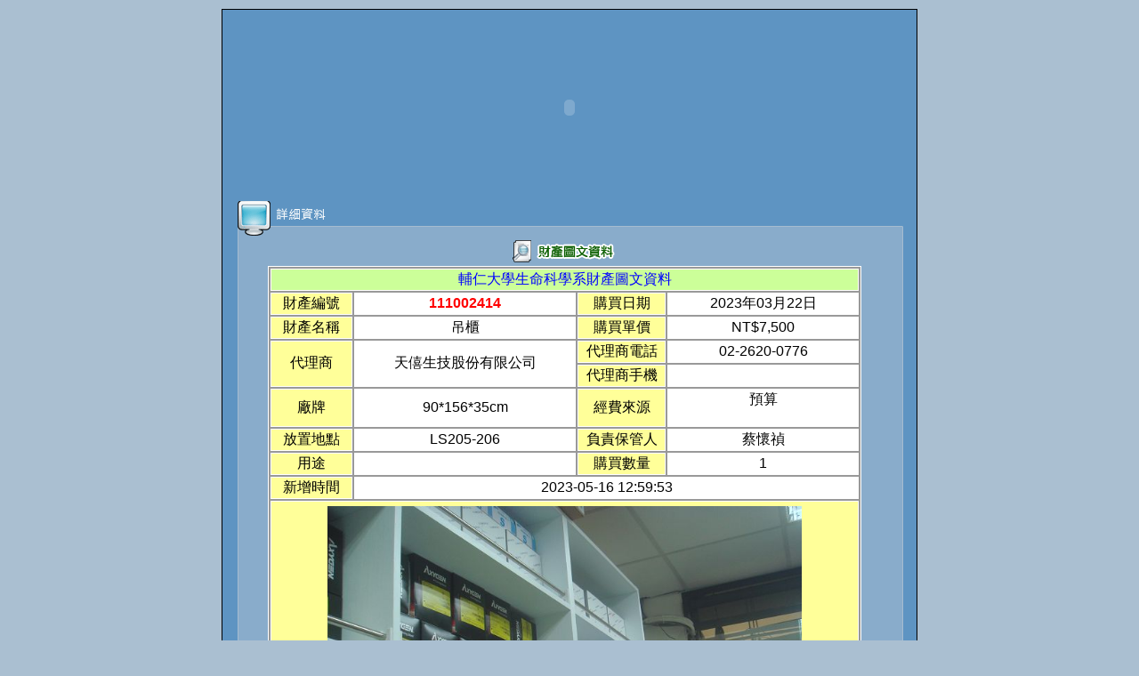

--- FILE ---
content_type: text/html
request_url: http://bio.fju.edu.tw/bio/show.php?s_id=3068
body_size: 8293
content:
<!DOCTYPE html PUBLIC "-//W3C//DTD XHTML 1.0 Transitional//EN" "http://www.w3.org/TR/xhtml1/DTD/xhtml1-transitional.dtd">
<html xmlns="http://www.w3.org/1999/xhtml"><style type="text/css">
<!--
body,td,th {
	font-size: 12pt;
}
.style14 {
	color: #FF0000;
	font-size: 12pt;
	font-weight: bold;
}
-->
</style>
<head>
<meta http-equiv="Content-Type" content="text/html; charset=utf-8" />
<title>輔仁大學生命科學系儀器資料庫 1.0</title>
<style type="text/css">
@media print {
.noprint {display:none}
}
<!--
body {
	font: 100% Verdana, Arial, Helvetica, sans-serif;
	background: #aabfd1;
	margin: 0; /* 比較好的做法是將 Body 元素的邊界與欄位間隔調整為零，以處理不同的瀏覽器預設值 */
	padding: 0;
	text-align: center; /* 這樣會讓容器在 IE 5* 瀏覽器內置中對齊。然後，文字會在 #container 選取器中設定為靠左對齊預設值 */	color: #000000;
}
.oneColFixCtr #container {
	width: 780px;  /* 使用比完整 800px 少 20px 的寬度會允許使用瀏覽器邊框並且避免水平捲軸出現 */
	background: #FFFFFF;
	margin: 10px auto; /* 自動邊界 (搭配寬度) 會讓頁面置中對齊 */
	border: 1px solid #000000;
	text-align: left; /* 這樣做會覆寫 Body 元素上的 text-align: center。 */
	background-color: #5e94c2;
}
.oneColFixCtr #mainContent {
	padding: 0 0; /* 請記住，欄位間隔就是 Div 方塊內部的空間，而邊界就是 Div 方塊外部的空間 */
	background-color: #5e94c2;
}
.bar {
	height: 200px;
	width: 766px;
	margin-top: 10px;
	margin-right: 7px;
	margin-left: 7px;
}
.search {
	background-image: url(images/show_02.gif);
	height: 39px;
	width: 770px;
	margin-top: 5px;
	margin-right: 0px;
	margin-bottom: 0px;
	margin-left: 3px;
}
.content1 {
	background-image: url(images/bg2_04.gif);
	background-repeat: repeat-y;
	width: 740px;
	margin-left: 3px;
	text-align: center;
	padding-top: 0px;
	padding-right: 0px;
	padding-bottom: 0px;
	padding-left: 30px;
}

.downbar {
	font-size: 12px;
	color: #FFFFFF;
	height: 40px;
	width: 770px;
	text-align: center;
}
.down {
	background-image: url(images/3_04.gif);
	height: 10px;
	width: 770px;
	margin-right: 5px;
	margin-left: 3px;
	background-repeat: no-repeat;
}
.style5 {
	font-size: 12pt;
	color: #0000FF;
}
.style8 {font-size: 12pt}
-->
</style>

<script src="Scripts/AC_RunActiveContent.js" type="text/javascript"></script>
<script type="text/javascript">
</script>
</head>
<body class="oneColFixCtr">
<div id="container">
  <div id="mainContent"><div class="noprint">
    <div class="bar">
      <script type="text/javascript">
AC_FL_RunContent( 'codebase','http://download.macromedia.com/pub/shockwave/cabs/flash/swflash.cab#version=9,0,28,0','width','766','height','200','src','bar','quality','high','pluginspage','http://www.adobe.com/shockwave/download/download.cgi?P1_Prod_Version=ShockwaveFlash','movie','bar' ); //end AC code
</script>
      <noscript>
        <object classid="clsid:D27CDB6E-AE6D-11cf-96B8-444553540000" codebase="http://download.macromedia.com/pub/shockwave/cabs/flash/swflash.cab#version=9,0,28,0" width="766" height="200">
          <param name="movie" value="bar.swf" />
          <param name="quality" value="high" />
          <embed src="bar.swf" quality="high" pluginspage="http://www.adobe.com/shockwave/download/download.cgi?P1_Prod_Version=ShockwaveFlash" type="application/x-shockwave-flash" width="766" height="200"></embed>
        </object>
      </noscript></div>
    </div>
    <div class="search"></div>
    <div class="content1">
    <table width="95%" border="0" cellpadding="0" cellspacing="0">
      <tr>
      
      <td>
      <div align="center" class="noprint">
      <img src="images/data.gif" width="124" height="34" /></div> <div align="center">
      <table width="95%" border="1" cellspacing="2" bordercolor="#FFFFFF" bgcolor="#999999">
        <tr align="center">
          <td colspan="4" bgcolor="#CCFF99"><span class="style5">輔仁大學生命科學系財產圖文資料</span></td>
        </tr>
        <tr>
          <td width="13%" align="center" bgcolor="#FFFF99"><span class="style8">財產編號</span></td>
          <td width="35%" align="center" bgcolor="#FFFFFF"><span class="style14">111002414</span></td>
          <td width="14%" align="center" bgcolor="#FFFF99"><span class="style8">購買日期</span></td>
          <td width="30%" align="center" bgcolor="#FFFFFF"><span class="style8">2023年03月22日</span></td>
        </tr>
        <tr>
          <td align="center" bgcolor="#FFFF99"><span class="style8">財產名稱</span></td>
          <td width="35%" align="center" bgcolor="#FFFFFF"><span class="style8">吊櫃</span></td>
          <td align="center" bgcolor="#FFFF99"><span class="style8">購買單價</span></td>
          <td width="30%" align="center" bgcolor="#FFFFFF">NT$7,500</td>
        </tr>
        <tr>
          <td rowspan="2" align="center" bgcolor="#FFFF99"><span class="style8">代理商</span></td>
          <td width="35%" rowspan="2" align="center" bgcolor="#FFFFFF">天僖生技股份有限公司</td>
          <td align="center" bgcolor="#FFFF99"><span class="style8">代理商電話</span></td>
          <td width="30%" align="center" bgcolor="#FFFFFF">02-2620-0776</td>
        </tr>
        <tr>
          <td align="center" bgcolor="#FFFF99"><span class="style8">代理商手機</span></td>
          <td width="30%" align="center" bgcolor="#FFFFFF"></td>
        </tr>
        <tr>
          <td align="center" bgcolor="#FFFF99"><span class="style8">廠牌</span></td>
          <td width="35%" align="center" bgcolor="#FFFFFF">90*156*35cm</td>
          <td align="center" bgcolor="#FFFF99"><span class="style8">經費來源</span></td>
          <td width="30%" align="center" bgcolor="#FFFFFF"><div align="center">預算<br />
            <br />
            </div></td>
        </tr>
        <tr>
          <td align="center" bgcolor="#FFFF99"><span class="style8">放置地點</span></td>
          <td width="35%" align="center" bgcolor="#FFFFFF">LS205-206</td>
          <td align="center" bgcolor="#FFFF99"><span class="style8">負責保管人</span></td>
          <td width="30%" align="center" bgcolor="#FFFFFF">蔡懷禎</td>
        </tr>
        <tr>
          <td align="center" bgcolor="#FFFF99"><span class="style8">用途</span></td>
          <td width="35%" align="center" bgcolor="#FFFFFF"></td>
          <td align="center" bgcolor="#FFFF99"><span class="style8">購買數量</span></td>
          <td width="30%" align="center" bgcolor="#FFFFFF">1</td>
        </tr>
        <tr>
          <td align="center" bgcolor="#FFFF99"><span class="style8">新增時間</span></td>
          <td colspan="3" align="center" bgcolor="#FFFFFF">2023-05-16 12:59:53</td>
        </tr>
        <tr>
        
        <td colspan="4" align="center" bgcolor="#FFFF99">
        <table width="95%" border="0" align="center" cellpadding="2" cellspacing="2" id="print">
          <tr>
            <td align="center">                                      <img src="files\20230515_983b5.jpg" alt="" height="400" />
                                                          <img src="files\20230515_8b140.jpg" alt="" height="400" />
                    </td>
          </tr>
          <tr>
            <td align="center"><label>
                                                    <img src="files\20230515_a940f.jpg" alt="" height="400" />
                                  <div align="center" class="noprint">
                <input type="submit" name="button" id="button" value="列印" onclick="window.print()"/>
                <input type="button" name="button2" id="button2" value="上一頁" onclick="history.back()"/>
</div>
            </label></td>
          </tr>
        </table>        </td>
        </tr>
      </table>
      </div>
      
      </td>
      
      </tr>
      
    </table>
  </div>
  <div class="down"></div>
  <div class="downbar"> Copyright 2008 網頁來源文字、圖片、影像分別為 輔仁大學理工學院 生命科學系 及 相關原著作權人 所有
    Tel：(02)29052468<br />
    
    通訊地址：242台北縣新莊市中正路510號 輔仁大學理工學院 生命科學系 </div>
</div>
<!-- end #container -->
</div>
</body>
</html>
